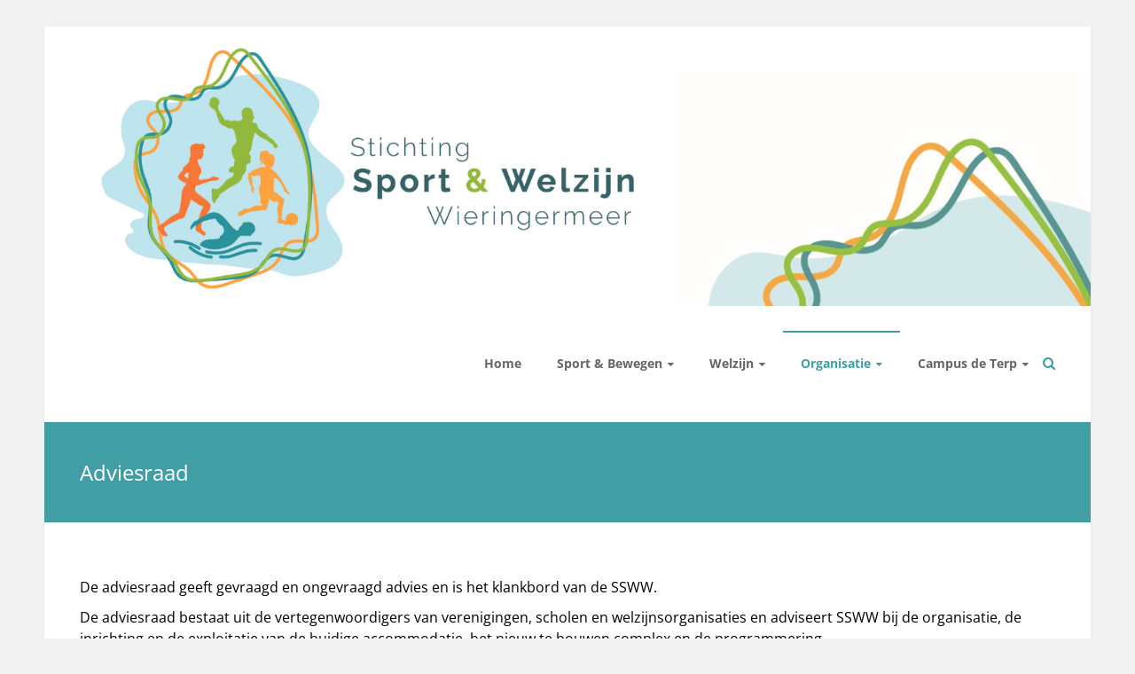

--- FILE ---
content_type: text/css
request_url: https://sportwelzijnwieringermeer.nl/wp-content/themes/ample/style.css?ver=6.9
body_size: 9484
content:
/*
Theme Name: Ample
Theme URI: https://themegrill.com/themes/ample/
Author: ThemeGrill
Author URI: https://themegrill.com
Description: Ample is a multipurpose responsive WordPress theme made to help you create a beautiful professional looking site in no time. It has numerous built-in options to give your site the look that you want. Get free support at https://themegrill.com/contact/ and check the demo at https://themegrilldemos.com/ample/
Version: 1.3.8
Tested up to: 6.8
Requires PHP: 5.6
License: GNU General Public License, version 3 (GPLv3)
License URI: http://www.gnu.org/licenses/gpl-3.0.txt
Tags: one-column, two-columns, right-sidebar, left-sidebar, custom-header, custom-background, custom-menu, custom-colors, threaded-comments, translation-ready, featured-images, theme-options, blog, e-commerce
Text Domain: ample
*/

/*--------------------------------------------------------------
>>> TABLE OF CONTENTS:
----------------------------------------------------------------
1.0 Reset
2.0 Typography
		2.1 Headings
		2.2 Others
3.0 Elements
		3.1 Superscript and Subscript
		3.2 Table
		3.3 Lists
		3.4 Blockquote
		3.5 Others
4.0 Forms
5.0 Navigation
		5.1 Links
		5.2 Primary Menu
		5.3 Primary Menu Dropdown
		5.4 Responsive Menu
6.0 Images
7.0 Alignments
8.0 Clearings
9.0 Media
		9.1 Captions
		9.2 WordPress Gallery Support
10.0 Extras
		10.1 Featured Slider
		10.2 Search Design
		10.3 Page Header Title
11.0 Widgets
		11.1 Widgets General CSS
		11.2 Services Widget
		11.3 Call to Action Widget
		11.4 Featured Posts Widget
		11.5 Portfolio Widget
12.0 Plugins Support
		12.1 Breadcrumb NavXT
		12.2 WP-PageNavi
13.0 Content
		13.1 Body
		13.2 Header
		13.3 Primary, Secondary & Tertiary Content Area
		13.4 Content Columns
		13.5 Posts and Pages
		13.6 Pagination
		13.7 Comments
		13.8 Footer
				13.8.a Footer General CSS
				13.8.b Footer Widget Area
				13.8.c Footer Copyright Info
				13.8.d Footer menu
				13.8.e Scroll to Top
14.0 Responsive Structure
--------------------------------------------------------------*/

/*--------------------------------------------------------------
1.0 Reset
--------------------------------------------------------------*/
html, body, div, span, applet, object, iframe,
h1, h2, h3, h4, h5, h6, p, blockquote, pre,
a, abbr, acronym, address, big, cite, code,
del, dfn, em, font, ins, kbd, q, s, samp,
small, strike, strong, sub, sup, tt, var,
dl, dt, dd, ol, ul, li,
fieldset, form, label, legend,
table, caption, tbody, tfoot, thead, tr, th, td {
	border: 0;
	font: inherit;
	font-size: 100%;
	font-style: inherit;
	font-weight: inherit;
	margin: 0;
	outline: 0;
	padding: 0;
	vertical-align: baseline;
}

html {
	overflow-y: scroll; /* Keeps page centred in all browsers regardless of content height */
	-webkit-text-size-adjust: 100%; /* Prevents iOS text size adjust after orientation change, without disabling user zoom */
	-ms-text-size-adjust: 100%; /* www.456bereastreet.com/archive/201012/controlling_text_size_in_safari_for_ios_without_disabling_user_zoom/ */
}

* {
	box-sizing: border-box;
}

article,
aside,
details,
figcaption,
figure,
footer,
header,
main,
nav,
section {
	display: block;
}

blockquote:before, blockquote:after,
q:before, q:after {
	content: "";
}

blockquote, q {
	quotes: "" "";
}

a:focus {
	outline: thin dotted;
}

a:hover,
a:active { /* Improves readability when focused and also mouse hovered in all browsers people.opera.com/patrickl/experiments/keyboard/test */
	outline: 0;
}

embed, iframe, object {
	max-width: 100%;
}

button::-moz-focus-inner {
	border: 0;
	padding: 0;
	margin: 0;
}

/*--------------------------------------------------------------
2.0 Typography
--------------------------------------------------------------*/

/*
====> 2.1 Headings
--------------------------------------------------------------*/
h1, h2, h3, h4, h5, h6 {
	color: #666666;
	line-height: 1.4;
	padding-bottom: 15px;
	font-weight: normal;
}

h1 {
	font-size: 30px;
}

h2 {
	font-size: 28px;
}

h3 {
	font-size: 26px;
}

h4 {
	font-size: 24px;
}

h5 {
	font-size: 22px;
}

h6 {
	font-size: 19px;
}

/*
====> 2.2 Others
--------------------------------------------------------------*/
body,
button,
input,
select,
textarea {
	color: #888888;
	font-size: 15px;
	line-height: 1.5;
	font-family: 'Roboto', sans-serif;
	font-weight: 300;
}

p {
	color: #888888;
	font-size: 15px;
	line-height: 1.5;
	margin-bottom: 15px;
	font-weight: 300;
}

/*--------------------------------------------------------------
3.0 Elements
--------------------------------------------------------------*/

/*
====> 3.1 Superscript and Subscript
--------------------------------------------------------------*/
sup, sub {
	font-size: 10px;
	height: 0;
	line-height: 1;
	position: relative;
	vertical-align: baseline;
}

sup {
	bottom: 1ex;
}

sub {
	top: .5ex;
}

/*
====> 3.2 Table
--------------------------------------------------------------*/
table { /* tables still need 'cellspacing="0"' in the markup */
	border-collapse: collapse;
	border-spacing: 0;
	margin: 0 0 1.5em;
	width: 100%;
}

th {
	font-weight: bold;
}

th, td,
.wp-block-table th,
.wp-block-table td {
	border: 1px solid #f2f2f2;
	padding: 6px 10px;
}

caption, th, td {
	text-align: left;
}

/*
====> 3.3 Lists
--------------------------------------------------------------*/
ul, ol {
	list-style: none;
}

ol {
	list-style: decimal;
}

li > ul,
li > ol {
	margin: 0 0 0 20px;
}

/*
====> 3.4 Blockquote
--------------------------------------------------------------*/
blockquote,
.wp-block-quote,
.wp-block-quote.is-style-large {
	font-style: italic;
	font-weight: normal;
	padding: 20px;
	border: 1px solid #f2f2f2;
	border-left: 3px solid #80abc8;
	margin-bottom: 20px;
}

blockquote.wp-block-quote.has-text-align-right {
	border-right: 3px solid #80abc8;
}

blockquote em, blockquote i, blockquote cite,
.wp-block-quote em,
.wp-block-quote i,
.wp-block-quote cite,
.wp-block-quote.is-style-large em,
.wp-block-quote.is-style-large i,
.wp-block-quote.is-style-large cite,
.wp-block-quote.has-text-align-right em,
.wp-block-quote.has-text-align-right i,
.wp-block-quote.has-text-align-right cite {
	font-style: normal;
}

blockquote cite,
.wp-block-quote cite,
.wp-block-quote.is-style-large cite,
.wp-block-quote.has-text-align-right cite {
	color: #666666;
	font: 12px "Helvetica Neue", Helvetica, Arial, sans-serif;
	font-weight: 300;
	letter-spacing: 0.05em;
	text-transform: uppercase;
}

/*
====> 3.5 Others
--------------------------------------------------------------*/
body {
	background: #f2f2f2; /* Fallback for when there is no custom background color defined. */
}

strong {
	font-weight: bold;
}

cite, em, i {
	font-style: italic;
}

pre {
	background-color: #f2f2f2;
	margin-bottom: 20px;
	overflow: auto;
	padding: 20px;
	border: 1px solid #eaeaea;
}

pre, code, kbd, var, samp, tt {
	font-family: "Courier 10 Pitch", Courier, monospace;
	font-size: 14px;
	line-height: 19px;
	white-space: pre-wrap;
}

abbr, acronym, dfn {
	border-bottom: 1px dotted #f2f2f2;
	cursor: help;
}

address {
	display: block;
	font-style: italic;
	margin: 0 0 15px;
}

ins {
	background-color: #f2f2f2;
}

hr,
.wp-block-separator {
	background: #f2f2f2;
	border: 0;
	height: 1px;
	margin: 30px 0;
}

dl {
	margin-bottom: 24px;
	font-size: 16px;
}

dt {
	font-weight: bold;
	margin-bottom: 5px;
}

dd {
	margin-bottom: 24px;
}

.screen-reader-text {
	border: 0;
	clip: rect(1px, 1px, 1px, 1px);
	clip-path: inset(50%);
	height: 1px;
	margin: -1px;
	overflow: hidden;
	padding: 0;
	position: absolute !important;
	width: 1px;
	word-wrap: normal !important; /* Many screen reader and browser combinations announce broken words as they would appear visually. */
}

.screen-reader-text:focus {
	background-color: #f1f1f1;
	border-radius: 3px;
	box-shadow: 0 0 2px 2px rgba(0, 0, 0, 0.6);
	clip: auto !important;
	clip-path: none;
	color: #21759b;
	display: block;
	font-size: 0.875rem;
	font-size: 14px;
	font-weight: bold;
	height: auto;
	left: 5px;
	line-height: normal;
	padding: 15px 23px 14px;
	text-decoration: none;
	top: 5px;
	width: auto;
	z-index: 100000; /* Above WP toolbar. */
}

/*--------------------------------------------------------------
4.0 Forms
--------------------------------------------------------------*/
input, textarea {
	-webkit-border-radius: 0px;
}

input[type="text"],
input[type="url"],
input[type="email"],
input[type="search"],
input[type="password"],
textarea {
	-moz-appearance: none !important;
	-webkit-appearance: none !important;
	appearance: none !important;
	padding: 1%;
	border: 1px solid #f2f2f2;
	line-height: 20px;
	width: 98%;
	margin: 0 0 30px;
	background-color: #f8f8f8;
	-webkit-border-radius: 3px;
	-moz-border-radius: 3px;
	border-radius: 3px;
}

input[type="text"]:focus,
input[type="email"]:focus,
input[type="url"]:focus,
input[type="search"]:focus,
input[type="password"]:focus,
textarea:focus {
	border: 1px solid #eaeaea;
}

input.s {
	width: 60%;
	padding: 4px 54px 4px 10px;
	height: 36px;
	color: #666666;
	background-color: #ffffff;
	margin: 0;
	border: 1px solid #f2f2f2;
}

input.s:focus {
	padding-left: 10px;
	border-color: #eaeaea;
	text-indent: 0;
}

.ample-button,
input[type="reset"],
input[type="button"],
input[type="submit"],
button {
	-moz-appearance: none !important;
	-webkit-appearance: none !important;
	appearance: none !important;
	color: #FFFFFF;
	display: inline-block;
	margin-bottom: 30px;
	padding: 5px 25px;
	cursor: pointer;
	background-color: #80abc8;
	border: 0px;
	-webkit-border-radius: 3px;
	-moz-border-radius: 3px;
	border-radius: 3px;
	font-size: 16px;
}

.ample-button:hover,
input[type="reset"]:hover,
input[type="button"]:hover,
input[type="submit"]:hover,
button:hover {
	-webkit-box-shadow: 0 0 2px rgba(0, 0, 0, 0.6);
	-moz-box-shadow: 0 0 2px rgba(0, 0, 0, 0.6);
	box-shadow: 0 0 2px rgba(0, 0, 0, 0.6);
}

/*--------------------------------------------------------------
5.0 Navigation
--------------------------------------------------------------*/

/*
====> 5.1 Links
--------------------------------------------------------------*/
a {
	color: #80abc8;
	text-decoration: none;
	-webkit-transition: 0.25s ease-in-out;
	-moz-transition: 0.25s ease-in-out;
	transition: 0.25s ease-in-out;
	-ms-transition: 0.25s ease-in-out;
	-o-transition: 0.25s ease-in-out;
}

a:focus, a:active, a:hover {
	text-decoration: none;
}

/*
====> 5.2 Primary Menu
--------------------------------------------------------------*/
.main-navigation li > ul,
.main-navigation li > ol {
	margin: 0;
	list-style: none;
}

.main-navigation {
	float: right;
	padding-right: 10px;
}

.main-navigation li {
	float: left;
	position: relative;
	padding: 0 20px;
}

.sub-toggle {
	display: none;
}

.main-navigation ul > li {
}

.main-navigation ul#menu-primary > li:last-child {
	margin-right: 15px;
}

.main-navigation li > a {
	line-height: 70px;
	height: 70px;
}

.main-navigation ul.menu li a {
	font-size: 14px;
}

.main-navigation li.default-menu,
li.default-menu {
	display: none;
}

.main-navigation a {
	color: #666666;
	display: block;
	float: left;
	font-weight: 300;
}

.main-navigation ul.menu > li.current-menu-item,
.main-navigation ul.menu > li.current-menu-ancestor,
.main-navigation .menu > ul > li.current_page_item,
.main-navigation .menu > ul > li.current_page_ancestor,
.main-navigation ul.menu > li:hover,
.main-navigation ul.menu > li.focus,
.main-navigation .menu > ul > li:hover,
.main-navigation .menu > ul > li.focus {
	border-top: 2px solid #80abc8;
	margin-top: -2px;
}

.main-navigation a:hover,
.main-navigation ul li.current-menu-item a,
.main-navigation ul li.current-menu-item a:after,
.main-navigation ul li.current-menu-ancestor a,
.main-navigation ul li.current-menu-ancestor a:after,
.main-navigation ul li.current_page_item a:after,
.main-navigation ul li.current_page_item a,
.main-navigation ul li.current_page_ancestor a,
.main-navigation ul li.current_page_ancestor a:after,
.main-navigation ul li:hover > a,
.main-navigation ul li.focus > a,
.main-navigation li.menu-item-has-children:hover > a:after,
.main-navigation li.page_item_has_children:hover > a:after,
.main-navigation ul li.focus.menu-item-has-children > a:after,
.main-navigation ul li.focus.page_item_has_children > a:after,
.main-navigation ul.menu li.current-menu-ancestor ul li.current-menu-item > a {
	color: #80abc8;
}

.main-navigation li.menu-item-has-children > a:after,
.main-navigation li li.menu-item-has-children > a:after,
.main-navigation li.page_item_has_children > a:after,
.main-navigation li li.page_item_has_children > a:after {
	font-family: FontAwesome;
	font-style: normal;
	font-weight: normal;
	text-decoration: inherit;
	color: #fff;
	font-size: 12px;
	padding-left: 6px;
	color: #666666;
}

.main-navigation li.menu-item-has-children > a:after,
.main-navigation li.page_item_has_children > a:after {
	content: "\f0d7";
}

.main-navigation li li.menu-item-has-children > a:after,
.main-navigation li li.page_item_has_children > a:after {
	content: "\f0da";
	position: absolute;
	right: 8px;
}

/*
====> 5.3 Primary Menu Dropdown
--------------------------------------------------------------*/
.main-navigation ul li ul {
	background-color: #ffffff;
	position: absolute;
	top: 70px;
	width: 160px;
}

.main-navigation ul li ul {
	left: -99999px;
	z-index: 9999;
}

.main-navigation ul li:hover > ul,
.main-navigation ul li.focus > ul {
	left: -1px;
}

.main-navigation ul li .sub-menu a {
	text-transform: none;
}

.main-navigation ul ul > li:last-child {
	border-bottom: 1px solid #eaeaea;
}

.main-navigation ul li ul li {
	float: none;
	padding: 0;
	border-left: 1px solid #eaeaea;
	border-right: 1px solid #eaeaea;
	border-top: 1px solid #eaeaea;
}

.main-navigation ul li ul li a,
.main-navigation ul li.current-menu-item ul li a,
.main-navigation ul li ul li.current-menu-item a,
.main-navigation ul li.current_page_ancestor ul li a,
.main-navigation ul li.current-menu-ancestor ul li a,
.main-navigation ul li.current_page_item ul li a {
	float: none;
	line-height: 21px;
	font-size: 13px;
	height: 100%;
	padding: 10px 20px;
	color: #666666;
}

.main-navigation ul li ul li a:hover,
.main-navigation ul li ul li:hover > a,
.main-navigation ul li.current-menu-item ul li a:hover {
	color: #80abc8;
}

.main-navigation ul li ul li ul {
	top: -1px;
}

.main-navigation ul li ul li:hover > ul,
.main-navigation ul li ul li.focus > ul {
	left: 100%;
}

.main-navigation select {
	display: none;
}

/*
====> 5.4 Responsive Menu
--------------------------------------------------------------*/
.menu-toggle {
	display: none;
	cursor: pointer;
}

/*--------------------------------------------------------------
6.0 Images
--------------------------------------------------------------*/
figure {
	margin: 0;
	text-align: center;
}

img {
	max-width: 100%;
	height: auto;
	vertical-align: top;
	margin-bottom: 18px;
}

.entry-content img, .comment-content img, .widget img {
	max-width: 100%; /* Fluid images for posts, comments, and widgets */
}

img[class*="align"],
img[class*="wp-image-"],
img[class*="attachment-"] {
}

img.size-full, img.size-large {
	max-width: 100%;
	height: auto;
}

.entry-content img.wp-smiley {
	border: none;
	margin-bottom: 0;
	margin-top: 0;
	padding: 0;
}

img.alignleft, img.alignright, img.aligncenter {
	margin-bottom: 1.625em;
}

p img {
}

a img {
	border: 0;
}

a img:hover {
	opacity: 0.8;
	filter: alpha(opacity=80); /* For IE8 and earlier */
	box-shadow: #000 0 0 0;
}

img#wpstats {
	display: none;
}

/*--------------------------------------------------------------
7.0 Alignments
--------------------------------------------------------------*/
.alignleft {
	display: inline;
	float: left;
	margin-right: 30px;
}

.alignright {
	display: inline;
	float: right;
	margin-left: 30px;
}

.aligncenter {
	clear: both;
	display: block;
	margin-left: auto;
	margin-right: auto;
	text-align: center;
}

/*--------------------------------------------------------------
8.0 Clearings
--------------------------------------------------------------*/
.clearfix:after {
	visibility: hidden;
	display: block;
	font-size: 0;
	content: " ";
	clear: both;
	height: 0;
}

.clearfix {
	display: inline-block;
}

* html .clearfix {
	height: 1%;
}

.clearfix {
	display: block;
}

.tg-after-three-blocks-clearfix {
	clear: both;
}

.tg-featured-posts-clearfix {
	clear: both;
}

/*--------------------------------------------------------------
9.0 Media
--------------------------------------------------------------*/

/*
====> 9.1 Captions
--------------------------------------------------------------*/
.wp-caption {
	border: 1px solid #ccc;
	margin-bottom: 1.5rem;
	max-width: 100%;
}

.wp-caption img[class*="wp-image-"] {
	display: block;
	margin: 1.2% auto 0;
	max-width: 98%;
}

.wp-caption-text {
	text-align: center;
}

.wp-caption .wp-caption-text {
	margin: 0.8075rem 0;
}

.gallery-caption {
}

/*
====> 9.2 WordPress Gallery Support
--------------------------------------------------------------*/
.gallery {
	margin: 0 auto 15px;
}

.gallery-item {
	display: inline-block;
	padding: 15px 2%;
	text-align: center;
	vertical-align: top;
	width: 100%;
	-webkit-box-sizing: border-box;
	-moz-box-sizing: border-box;
	box-sizing: border-box;
}

.gallery-columns-3 .gallery-item,
.gallery-columns-4 .gallery-item,
.gallery-columns-5 .gallery-item {
	padding: 15px 1%;
}

.gallery-columns-6 .gallery-item,
.gallery-columns-7 .gallery-item,
.gallery-columns-8 .gallery-item,
.gallery-columns-9 .gallery-item {
	padding: 10px 0.5%;
}

.gallery-columns-2 .gallery-item {
	width: 50%;
}

.gallery-columns-3 .gallery-item {
	width: 33.33%;
}

.gallery-columns-4 .gallery-item {
	width: 25%;
}

.gallery-columns-5 .gallery-item {
	width: 20%;
}

.gallery-columns-6 .gallery-item {
	width: 16.66%;
}

.gallery-columns-7 .gallery-item {
	width: 14.28%;
}

.gallery-columns-8 .gallery-item {
	width: 12.5%;
}

.gallery-columns-9 .gallery-item {
	width: 11.11%;
}

.gallery-icon img {
	margin: 0 auto;
}

.gallery .gallery-caption {
	font-size: 12px;
	line-height: 1.2;
	padding-top: 5px;
}

ul.blocks-gallery-grid,
ul.wp-block-gallery {
	padding: 0;
}

ul.blocks-gallery-grid img,
ul.wp-block-gallery img {
	margin-bottom: 0;
}

/*--------------------------------------------------------------
10.0 Extras
--------------------------------------------------------------*/

/*
====> 10.1 Featured Slider
--------------------------------------------------------------*/
.big-slider-wrapper {
	max-width: 1600px;
	margin: 0 auto;
	position: relative;
}

.bx-wrapper .big-slider img {
	margin: 0 auto;
}

.big-slider img {
	margin-bottom: 0;
}

.big-slider .displayblock {
	display: block;
}

.big-slider .displaynone {
	display: none;
}

.big-slider .slider-entry-container {
	position: absolute;
	width: 700px;
	text-align: center;
	z-index: 999;
	margin: auto;
	left: 0;
	right: 0;
	top: 50%;
	-ms-transform: translateY(-50%); /* IE 9 */
	-webkit-transform: translateY(-50%);
	transform: translateY(-50%);
}

.big-slider .entry-title {
	font-size: 40px;
	text-transform: uppercase;
	color: #ffffff;
	padding-bottom: 35px;
	line-height: 1.1;
}

.big-slider .entry-title a {
	color: #ffffff;
}

.big-slider .entry-title a:hover {
	color: #80abc8;
}

.big-slider-wrapper .bx-wrapper .bx-viewport {
	border: 0;
	box-shadow: none;
}

.big-slider-wrapper .bx-wrapper .bx-viewport {
	left: 0;
}

.slider-button {
	display: inline-block;
	color: #ffffff;
	font-size: 16px;
	padding: 18px 20px;
	text-transform: uppercase;
	letter-spacing: 2px;
	border: 1px solid #ffffff;
}

.slider-button:hover {
	background: rgba(255, 255, 255, 0.26);
}

.slide-prev,
.slide-next {
	opacity: 0.5;
	filter: alpha(opacity=50);
	background-color: #80abc8;
	position: absolute;
	top: 50%;
	-ms-transform: translateY(-50%); /* IE 9 */
	-webkit-transform: translateY(-50%);
	transform: translateY(-50%);
	z-index: 9;
	border-radius: 3px;
}

.slide-prev {
	margin-left: 20px;
}

.slide-next {
	right: 0;
	margin-right: 20px;
}

.slide-prev:hover,
.slide-next:hover {
	opacity: 1;
	filter: alpha(opacity=100);
}

.slide-prev a:before,
.slide-next a:before {
	font-family: FontAwesome;
	font-style: normal;
	font-weight: normal;
	text-decoration: inherit;
	color: #fff;
	font-size: 30px;
	padding: 0;
	display: block;
}

.slide-prev a:before {
	content: "\f104";
}

.slide-next a:before {
	content: "\f105";
}

.slide-prev a, .slide-next a {
	padding: 10px 24px;
	display: block;
}

/*
====> 10.2 Search Design
--------------------------------------------------------------*/
#masthead .search-wrap input.s {
	width: 180px;
}

.fa.search-top {
	color: #80abc8;
	position: absolute;
	right: 0;
	line-height: 70px;
	cursor: pointer;
	padding-left: 10px;
	top: 0;
}

.search-wrap {
	position: relative;
}

.search-wrap button {
	border-radius: 0;
	color: #fff;
	line-height: 45px;
	margin-left: -2px;
	margin-bottom: 0;
	padding: 0 15px;
	position: absolute;
	top: 0;
	right: 0;
}

.search-icon:before {
	content: "\f002";
	font-family: FontAwesome;
	font-style: normal;
	font-weight: normal;
	text-decoration: inherit;
	color: #ffffff;
	font-size: 18px;
}

.search-form-top {
	border: 1px solid #eaeaea;
	display: none;
	padding: 10px;
	position: absolute;
	right: 0;
	top: 70px;
	z-index: 9999;
	background-color: #ffffff;
}

.search-form-top.show {
	display: block;
}

.not-found .search-wrap button {
	right: 175px;
}

/*
====> 10.3 Page Header Title
--------------------------------------------------------------*/
.header-post-title-container {
	padding: 40px 0;
	background-color: #80abc8;
	border-bottom: 1px solid #f2f2f2;
}

.header-post-title-container .post-title-wrapper {
	float: left;
	max-width: 100%;
	padding-right: 30px;
}

.header-post-title-class {
	font-size: 24px;
	padding-bottom: 0;
	color: #ffffff;
}

/*--------------------------------------------------------------
11.0 Widgets
--------------------------------------------------------------*/

/*
====> 11.1 Widgets General CSS
--------------------------------------------------------------*/
.business-template .main-wrapper .widget {
	background-color: #ffffff;
}

.business-template .widget.widget_call_to_action_block,
.business-template .widget.widget_portfolio_block {
	background-color: transparent;
}

.business-template .widget.widget_call_to_action_block > .inner-wrap,
.business-template .widget.widget_portfolio_block > .inner-wrap {
	max-width: 100%;
}

#secondary .widget,
#tertiary .widget {
	padding-bottom: 40px;
}

#secondary .widget-title,
#tertiary .widget-title {
	font-size: 24px;
}

#secondary .widget li a,
#tertiary .widget li a {
	padding-bottom: 10px;
	display: inline-block;
	color: #80abc8;
}

#secondary .widget li a:hover,
#tertiary .widget li a:hover {
	text-decoration: underline;
}

.widget select {
	max-width: 100%;
}

#secondary .search-wrap button,
#tertiary .search-wrap button {
	right: 26px;
}

.both-sidebar #secondary .search-wrap button,
.both-sidebar #tertiary .search-wrap button {
	right: 0;
}

/*
====> 11.2 Services Widget
--------------------------------------------------------------*/
.widget.widget_service_block {
	padding: 60px 0;
}

.widget_service_block .services-main-description img {
	padding-bottom: 40px;
}

.widget_service_block h3.widget-title {
	text-align: center;
	text-transform: uppercase;
	padding-bottom: 0;
}

.widget_service_block h5 a {
	color: #666666;
}

.widget_service_block h5 a:hover {
	color: #80abc8;
}

.widget_service_block h3.widget-title:after {
	background: none repeat scroll 0 0 #ccc;
	content: "";
	display: block;
	height: 2px;
	margin: 20px auto;
	width: 100px;
}

.widget_service_block .services-main-description p {
	padding-bottom: 50px;
	margin-bottom: 0;
}

.services-header {
	text-align: center;
}

.services-header h2 {
	text-transform: uppercase;
	border-bottom: 4px solid #80abc8;
	display: inline;
	padding-bottom: 10px;
}

.single-service {
	text-align: center;
}

.single-service:hover .icons {
	background-color: #80abc8;
}

.single-service:hover .icons i {
	color: #ffffff;
}

.single-service h5 {
	padding: 20px 0;
	font-size: 20px;
}

.single-service span.icons {
	width: 100px;
	height: 100px;
	border-radius: 50%;
	border: 2px solid #f8f8f8;
	display: block;
	position: relative;
	margin: 0 auto;
}

.single-service span i {
	font-size: 36px;
	line-height: 102px;
	margin: 0;
	color: #80abc8;
}

/*
====> 11.3 Call to Action Widget
--------------------------------------------------------------*/
.business-template .widget.widget_call_to_action_block {
}

.business-template .widget.widget_call_to_action_block .call-to-action-content-wrapper {
	padding: 100px 0;
}

.call-to-action-content-wrapper h3 {
	padding-bottom: 0;
	font-size: 26px;
	color: #ffffff;
	line-height: 2;
	text-align: center;
	z-index: 1;
}

.call-to-action-button {
	border: 2px solid #ffffff;
	color: #ffffff;
	font-size: 18px;
	line-height: 2;
	text-align: center;
	padding: 10px 30px;
	margin-left: 60px;
	display: inline-block;
	border-radius: 3px;
}

.call-to-action-button:hover {
	background: rgba(255, 255, 255, 0.26);
	color: #ffffff;
}

/*
====> 11.4 Featured Posts Widget
--------------------------------------------------------------*/
.featured-posts-header .widget-title {
	text-align: center;
	line-height: 28px;
	padding-bottom: 0;
}

.featured-posts-main-description {
	text-align: center;
}

.featured-posts-main-description p {
	padding-bottom: 50px;
	margin-bottom: 0;
}

.widget_featured_posts_block .widget-title {
	text-transform: uppercase;
}

.widget_featured_posts_block .widget-title:after {
	background: none repeat scroll 0 0 #ccc;
	content: "";
	display: block;
	height: 2px;
	margin: 20px auto;
	width: 100px;
}

.widget_featured_posts_block {
	padding-top: 60px;
}

.featured-posts-content {
	padding-bottom: 40px;
}

.single-post-image-wrap {
	float: left;
	margin-right: 20px;
	margin-bottom: 10px;
}

.single-post-image-wrap img {
	padding-top: 8px;
	margin-bottom: 0;
}

.single-post-content .read-btn a {
	margin-top: 0;
}

.widget_featured_posts_block .single-post .entry-title {
	margin: 0 0 6px 0;
	font-size: 25px;
	padding-bottom: 0;
}

.widget_featured_posts_block .single-post {
	margin-bottom: 10px;
}

.single-post-content p {
}

.single-post-content a {
	color: #80abc8;
}

.single-post-content .entry-title a {
	color: #666666;
}

.single-post-content .entry-title a:hover {
	color: #80abc8;
}

/* author-bio */

.author-description-wrapper {
	margin-left: 120px;
}

/*
====> 11.5 Portfolio Widget
--------------------------------------------------------------*/
.widget_portfolio_block {
}

.widget_portfolio_block .tg-column-odd,
.widget_portfolio_block .tg-column-even {
	margin-bottom: 25px;
	text-align: center;
}

.widget_portfolio_block .tg-one-fourth {
	box-shadow: 0 1px 2px 0 rgba(0, 0, 0, 0.1);
}

.portfolio-container {
	background-color: transparent;
	padding: 80px 0;
}

.portfolio-container img {
	margin-bottom: 0;
}

.widget_portfolio_block h3.widget-title {
	color: #fff;
	text-align: center;
	text-transform: uppercase;
	padding-bottom: 0;
}

.widget_portfolio_block h3.widget-title:after {
	background: none repeat scroll 0 0 #ccc;
	content: "";
	display: block;
	height: 2px;
	margin: 20px auto;
	width: 100px;
}

.portfolio-main-description {
	text-align: center;
	padding-bottom: 50px;
}

.portfolio-main-description p {
	color: #ffffff;
}

.moving-box {
	position: absolute;
	bottom: -80px;
	left: 0;
	right: 0;
	-webkit-transition: 0.25s ease-in-out;
	-moz-transition: 0.25s ease-in-out;
	transition: 0.25s ease-in-out;
	-ms-transition: 0.25s ease-in-out;
	-o-transition: 0.25s ease-in-out;
}

.moving-box a {
	color: #fff !important;
	display: block;
	background-color: #80abc8;
	padding: 15px 5px;
	text-align: center;
}

.view-detail a {
	height: 58px;
	width: 58px;
	display: block;
	position: absolute;
	top: -70px;
	z-index: 1;
	left: 0;
	right: 0;
	margin: auto;
	text-align: center;
}

.portfolio-container .tg-one-fourth:hover .view-detail a {
	top: 70px;
}

.fa.fa-link {
	font-size: 40px;
	line-height: 58px;
}

.portfolio-view-more {
	text-align: center;
}

.portfolio-button {
	display: inline-block;
	color: #ffffff;
	font-size: 16px;
	padding: 18px 20px;
	text-transform: uppercase;
	letter-spacing: 2px;
	border: 1px solid #ffffff;
	margin-top: 40px;
}

.portfolio-button:hover {
	background: rgba(255, 255, 255, 0.26);
}

.portfolio-container .tg-one-fourth {
	position: relative;
	float: left;
}

.portfolio-container .tg-one-fourth:hover .moving-box {
	bottom: 0;
}

.portfolio-container .tg-one-fourth .single-portfolio-thumbnail {
	position: relative;
	padding: 0;
	overflow: hidden;
}

/*--------------------------------------------------------------
12.0 Plugins Support
--------------------------------------------------------------*/

/*
====> 12.1 Breadcrumb NavXT
--------------------------------------------------------------*/
.breadcrumb {
	float: right;
	text-align: right;
	margin-top: 8px;
	margin-bottom: 2px;
	font-size: 14px;
}

.breadcrumb {
	color: #ffffff;
	font-weight: 300;
}

.breadcrumb a {
	color: #ffffff;
	font-weight: normal;
}

.breadcrumb a:hover {
	text-decoration: underline;
}

/*
====> 12.2 WP-PageNavi
--------------------------------------------------------------*/
.wp-pagenavi {
	padding-bottom: 40px;
}

/*--------------------------------------------------------------
13.0 Content
--------------------------------------------------------------*/

/*
====> 13.1 Body
--------------------------------------------------------------*/
body {
	padding-top: 30px;
	padding-bottom: 30px;
}

body.wide {
	padding-top: 0;
	padding-bottom: 0;
}

#page {
	background-color: #ffffff;
	margin: 0 auto;
	max-width: 1180px;
	box-shadow: 0 1px 2px 0 rgba(0, 0, 0, 0.1);
}

.wide #page {
	max-width: 100%;
}

.inner-wrap {
	max-width: 1100px;
	margin: 0 auto;
}

/*
====> 13.2 Header
--------------------------------------------------------------*/
.business-template #masthead {
	background-color: #ffffff;
}

.main-head-wrap {
	padding: 30px 0;
}

.header {
	border-bottom: 1px solid #f2f2f2;
}

#header-left-section {
	float: left;
	margin-right: 25px;
}

#header-logo-image {
	float: left;
	padding: 5px 20px 5px 0;
	max-width: 100%;
}

#header-logo-image img {
	margin-bottom: 0px;
	max-height: 60px;
	height: auto;
	width: auto;
}

#header-text {
	float: left;
	padding-right: 20px;
}

#site-title {
	padding-bottom: 0;
}

#site-title a {
	color: #666666;
	font-size: 34px;
}

#site-title a:hover {
	color: #80abc8;
}

#site-description {
	line-height: 1.5;
	font-size: 13px;
	padding-bottom: 0;
	color: #888888;
	font-weight: 300;
	margin-bottom: 0;
}

#header-right-section {
	float: right;
	position: relative;
}

img.header-image {
	display: block;
	margin: 0 auto;
}

/*
====> 13.3 Primary, Secondary & Tertiary Content Area
--------------------------------------------------------------*/

/* Right Sidebar */
#primary {
	float: left;
	width: 64.54545454%;
}

#secondary {
	float: right;
	width: 31.81818181%;
}

/* Left Sidebar */
.left-sidebar #primary {
	float: right;
	width: 64.54545454%;
}

.left-sidebar #tertiary {
	float: left;
	width: 31.81818181%;
}

/* Both Sidebar */
.both-sidebar #primary {
	width: 72.72727272%;
}

.both-sidebar #secondary {
	width: 23.63636363%;
}

.both-sidebar #primary #content {
	float: right;
	width: 62.5%;
}

.both-sidebar #primary #tertiary {
	float: left;
	width: 32.5%;
}

/* No Sidebar */
.no-sidebar-full-width #primary {
	width: 100%;
}

.no-sidebar #primary {
	float: none;
	margin: 0 auto;
}

.no-sidebar-full-width,
.no-sidebar,
.no-sidebar-full-width #page,
.no-sidebar #page {
	overflow: hidden;
}

.no-sidebar-full-width #primary .entry-content > .alignfull,
.no-sidebar #primary .entry-content > .alignfull {
	margin-left: calc(50% - 50vw);
	margin-right: calc(50% - 50vw);
	max-width: unset;
}

.no-sidebar-full-width #primary .entry-content > .alignfull.wp-block-cover, .no-sidebar-full-width #primary .entry-content > .alignfull.wp-block-cover-image,
.no-sidebar #primary .entry-content > .alignfull.wp-block-cover,
.no-sidebar #primary .entry-content > .alignfull.wp-block-cover-image {
	width: unset;
}

.no-sidebar-full-width #primary .entry-content > .alignwide,
.no-sidebar #primary .entry-content > .alignwide {
	margin-left: -100px;
	margin-right: -100px;
	max-width: unset;
}

.no-sidebar-full-width.boxed #primary .entry-content > .alignwide,
.no-sidebar.boxed #primary .entry-content > .alignwide {
	margin-left: 0;
	margin-right: 0;
	max-width: unset;
}

.no-sidebar-full-width #primary .entry-content > .alignwide,
.no-sidebar #primary .entry-content > .alignwide {
	width: unset;
}

.no-sidebar-full-width.boxed #main,
.no-sidebar.boxed #main {
	overflow: hidden;
}

.no-sidebar-full-width.boxed #primary .entry-content > .alignfull,
.no-sidebar.boxed #primary .entry-content > .alignfull {
	margin-left: -40px;
	margin-right: -40px;
}

.no-sidebar-full-width.boxed #primary .entry-content > .alignfull.wp-block-cover, .no-sidebar-full-width.boxed #primary .entry-content > .alignfull.wp-block-cover-image,
.no-sidebar.boxed #primary .entry-content > .alignfull.wp-block-cover,
.no-sidebar.boxed #primary .entry-content > .alignfull.wp-block-cover-image {
	width: unset;
}

/*
====> 13.4 Content Columns
--------------------------------------------------------------*/

/* Two Column */
.tg-one-half {
	float: left;
	width: 48.18181818%;
	margin: 0 3.63636363% 0 0;
	padding: 0px 0px 30px;
}

.tg-one-half-last {
	float: right;
	margin: 0px;
}

/* Three Column */
.tg-one-third {
	float: left;
	margin: 0 3.63636363% 0 0;
	width: 30.90909090%;
}

.tg-one-third-last {
	float: right;
	margin-right: 0;
}

/* Four Column */
.tg-one-fourth {
	float: left;
	width: 22.95454545%;
	margin: 0 2.72727272% 0 0;
}

.tg-one-fourth-last {
	margin: 0px;
}

/*
====> 13.5 Posts and pages
--------------------------------------------------------------*/
.sticky {
}

.extra-hatom-entry-title {
	display: none;
}

.single-page {
	margin-top: 50px;
}

.single-header {
	padding: 2% 0;
	background-color: #444;
}

.single-header h2 {
	font-size: 2.5em;
	color: #80abc8;
	font-weight: 200;
	margin-bottom: 16px;
}

#content, #content {
}

.sidebar {
}

.single-page p a {
	color: #80abc8;
}

.single-page p a:hover {
	color: #555;
}

.single-page p {
	margin-bottom: 10px;
}

.entry-content ul {
	list-style: square;
}

.entry-content ul,
.entry-content ol {
	padding: 0 0 0 20px;
	margin-bottom: 30px;
}

.entry-content li > ul,
.entry-content li > ol {
	margin-bottom: 0;
}

.sidebar h4 {
	font-weight: 400;
	padding-bottom: 8px;
	margin-bottom: 17px;
}

.date-icon, .author-icon {
	width: 32px;
	height: 32px;
	display: block;
	float: left;
}

.hentry .entry-title {
	font-size: 24px;
	padding-bottom: 10px;
}

.hentry .entry-title a {
	color: #666666;
	display: block;
	font-weight: 400
}

.hentry .entry-title a:hover {
	color: #80abc8;
}

.entry-meta {
	width: 100%;
	padding-bottom: 20px;
}

.entry-meta {
	font-size: 14px;
}

.read-btn a {
	border: 1px solid #80abc8;
	display: inline-block;
	margin-top: 20px;
	padding: 10px 16px;
}

.read-btn a:hover {
	background-color: #80abc8;
	color: #ffffff;
}

.entry-meta > span {
	padding-right: 15px;
}

.entry-meta .fa {
	color: #80abc8;
	padding-right: 5px;
}

.entry-meta a {
	color: #888888;
	font-weight: 300;
}

.entry-meta a:hover {
	color: #80abc8;
}

article.post {
	padding-bottom: 60px;
}

.tags a {
	display: inline-block;
}

ul.wp-block-gallery {
	padding: 0;
}

/* Related Posts */

.related-posts-wrapper .entry-title {
	font-size: 21px;
	padding-bottom: 5px;
}

.related-posts-wrapper .entry-title a {
	color: #666666;
}

.related-posts-wrapper .entry-title a:hover {
	color: #80abc8;
}

.related-posts-wrapper .entry-meta {
	font-size: 12px;
}

.related-posts-wrapper .entry-meta > span {
	padding-right: 10px;
}

/*
====> 13.6 Pagination
--------------------------------------------------------------*/

.default-wp-page li.previous {
	float: left;
}

.default-wp-page li.next {
	float: right;
}

.previous a,
.next a {
	color: #80abc8;
	padding: 5px 0;
	cursor: pointer;
	font-size: 16px;
	display: inline-block;
}

.next {
	float: right;
}

.previous a:hover,
.next a:hover {
	text-decoration: underline;
}

.default-wp-page {
	padding: 20px 0;
}

.nav-previous,
.nav-next {
	margin-bottom: 15px;
}

.nav-previous a,
.nav-next a {
	color: #80abc8;
	cursor: pointer;
	font-size: 16px;
}

.nav-previous a {
	float: left;
}

.nav-next a {
	float: right;
}

.nav-previous a:hover,
.nav-next a:hover {
	text-decoration: underline;
}

/*
====> 13.7 Comments
--------------------------------------------------------------*/
#comments {
	border-top: 1px solid #F8F8F8;
	padding-top: 15px;
}

#comments i {
	font-size: 12px;
	color: #80abc8;
	padding-right: 10px;
	line-height: 1.5;
}

#comments img {
	margin-bottom: 5px;
}

.comments-title {
	font-size: 22px;
	line-height: 28px;
}

.comment-content a {
	word-wrap: break-word;
}

.comment-navigation {
	margin-bottom: 15px;
}

.bypostauthor {
}

#comments h2.comments-title,
#comments h3.comments-title {
	margin-bottom: 10px;
}

.avatar {
	border-radius: 50%;
	float: left;
}

.comments-area article header {
	margin: 0 0 5px;
	overflow: hidden;
	position: relative;
}

.comments-area .comment-edit-link,
.comments-area .comment-permalink,
.comments-area .comment-date-time,
.comments-area .comment-author-link {
	display: block;
	margin-left: 100px;
	color: #999999;
	font-size: 14px;
}

.comments-area article header cite a:hover,
.comments-area a.comment-edit-link:hover,
.comments-area a.comment-permalink:hover {
	color: #80abc8;
}

.comments-area .comment-author-link a {
	color: #999999;
}

.comments-area .comment-author-link a:hover {
	color: #80abc8;
}

.comments-area .comment-author-link span {
	margin-left: 10px;
	padding: 0 5px;
	background-color: #80abc8;
	color: #FFFFFF;
	border-radius: 3px;
}

.comments-area article header .comment-edit-link:before {
	content: "\f044";
	font-family: FontAwesome;
	font-style: normal;
	font-weight: normal;
	text-decoration: inherit;
	color: #80abc8;
	font-size: 12px;
	padding-right: 10px;
}

.comment-content {
	padding: 15px 15px 25px;
	background-color: #F8F8F8;
	border-radius: 2px;
}

li.comment {
	margin-bottom: 20px;
	width: 100%;
}

.comment ul, .comment ol {
	margin: 0 0 20px 20px;
}

.comment ul {
	list-style: square outside none;
}

.comment .comment-reply-link {
	float: right;
	color: #aaaaaa;
	font-size: 14px;
}

.comment .comment-reply-link:before {
	content: "\f112";
	font-family: FontAwesome;
	font-style: normal;
	font-weight: normal;
	text-decoration: inherit;
	color: #80abc8;
	font-size: 12px;
	padding-right: 10px;
}

.comment .comment-reply-link:hover {
	color: #80abc8;
}

.comment-list {
}

.comment-list, .comment-list .children {
	list-style-type: none;
	padding: 0;
}

.comment-list .children {
	margin-left: 40px;
	padding-top: 20px;
	margin-bottom: 0;
}

#reply-title {
	font-size: 20px;
}

.comment-respond {
	padding-top: 20px;
}

.comment-respond small {
	float: right;
}

.form-allowed-tags {
	display: none;
}

.error404 .page-title {
	font-size: 30px;
}

/*
====> 13.8 Footer
--------------------------------------------------------------*/

/*
====> ====> 13.8.a Footer General CSS
--------------------------------------------------------------*/
#colophon {
	font-size: 14px;
	clear: both;
	color: #777;
	background-color: #1f2021;
	overflow: hidden;
	padding: 50px 0 20px;
}

.scrollup:hover {
	opacity: 0.6;
}

.copyright-info ul li {
	margin-bottom: 10px;
	float: left;
	margin-left: 25px;
}

.copyright-info ul li a {
	color: #fff;
	padding: 5px 5px;
}

.copyright-info ul li a:hover {
	color: #80abc8;
}

.extra-info {
	float: right !important;
}

#colophon p {
	font-weight: 300;
	color: #777;
	line-height: 22px;
	font-size: 15px;
}

#colophon a {
	font-weight: 300;
	color: #b1b6b6;
	line-height: 22px;
	font-size: 13px;
}

#colophon a:hover {
	color: #80abc8;
}

#colophon-box {
	float: left;
	width: 22%;
	margin-right: 4%;
}

/*
====> ====> 13.8.b Footer Widget Area
--------------------------------------------------------------*/
.footer-widgets-wrapper {
}

.footer-widgets-area {
	padding-bottom: 40px;
	color: #777777;
}

.footer-widgets-area .tg-one-fourth .widget-title {
	text-align: left;
}

.footer-widgets-area h3.widget-title {
	color: #D5D5D5;
}

.footer-widgets-area .tg-one-fourth p {
	text-align: left;
	color: #b1b6b6;
}

.footer-widgets-area a {
	color: #D5D5D5;
}

.footer-widgets-area a:hover {
	color: #80abc8;
}

#colophon .widget {
	padding-bottom: 25px;
}

#colophon .widget-title {
	font-size: 22px;
	line-height: 1.4;
	color: #b1b6b6;
}

#colophon, #colophon p {
	font-size: 14px;
	line-height: 1.4;
}

#colophon .footer-widgets-area li a {
	display: inline-block;
	padding-bottom: 3px;
}

.footer-widgets-area .search-icon:before {
	font-size: 20px;
}

/*
====> ====> 13.8.c Footer Copyright Info
--------------------------------------------------------------*/
.copyright-info {
	float: left;
	padding-right: 10px;
	font-weight: 300;
}

#colophon .copyright-info a {
	color: #b1b6b6;
}

#colophon .copyright-info a:hover {
	color: #80abc8;
}

/*
====> ====> 13.8.d Footer Menu
--------------------------------------------------------------*/
.footer-nav {
	float: right;
}

.footer-nav ul li {
	display: inline-block;
	padding-left: 10px;
}

#colophon .footer-nav ul li a {
	color: #b1b6b6;
}

#colophon .footer-nav ul li a:hover {
	color: #80abc8;
}

/*
====> ====> 13.8.e Scroll to Top
--------------------------------------------------------------*/
a#scroll-up {
	bottom: 20px;
	position: fixed;
	right: 20px;
	display: none;
	background-color: #ffffff;
	opacity: 0.5;
	filter: alpha(opacity=50); /* For IE8 and earlier */
	padding: 9px 18px;
	border-radius: 2px;
	font-size: 20px;
}

a#scroll-up i {
	color: #80abc8;
}

a#scroll-up:hover {
	opacity: 1;
	filter: alpha(opacity=100); /* For IE8 and earlier */
}

/*--------------------------------------------------------------
Header media css
--------------------------------------------------------------*/
.wp-custom-header {
	position: relative;
}

iframe#wp-custom-header-video {
	width: 100%;
}

.wp-custom-header-video-button {
	opacity: 0;
	visibility: hidden;
	position: absolute;
	top: 0;
	left: 0;
	right: 0;
	bottom: 0;
	margin: auto;
	width: 62px;
	height: 50px;
	font: 0px/0 a;
	-moz-transition: all 0.5s;
	-o-transition: all 0.5s;
	-webkit-transition: all 0.5s;
	transition: all 0.5s;
}

.wp-custom-header:hover .wp-custom-header-video-button {
	visibility: visible;
	opacity: 1;
}

.wp-custom-header-video-button:before {
	content: '\f04b';
	display: block;
	font-family: FontAwesome;
	font-size: 20px;
}

.wp-custom-header-video-button.wp-custom-header-video-pause:before {
	content: '\f04c';
}


/*--------------------------------------------------------------
Gutenberg Blocks Layout.
--------------------------------------------------------------*/
.wp-block-gallery.alignleft, .wp-block-gallery.alignright, .wp-block-gallery.aligncenter,
.wp-block-social-links.alignleft,
.wp-block-social-links.alignright,
.wp-block-social-links.aligncenter {
	display: flex;
}

/*--------------------------------------------------------------
14.0 Responsive Structure
--------------------------------------------------------------*/

@media screen and (max-width: 1400px) and (min-width: 1200px) {
	.no-sidebar-full-width #primary .entry-content > .alignwide {
		margin-left: -50px;
		margin-right: -50px;
	}
	.no-sidebar #primary .entry-content > .alignwide {
		margin-left: -50px;
		margin-right: -50px;
	}
	.no-sidebar #primary .entry-content > .alignfull {
		margin-left: -100px;
		margin-right: -100px;
	}
}

@media screen and (max-width: 1190px) {
	#page {
		width: 97%;
	}

	.wide #page {
		width: 100%;
	}

	.inner-wrap {
		width: 94%;
	}

	.business-template .widget.widget_call_to_action_block > .inner-wrap,
	.business-template .widget.widget_portfolio_block > .inner-wrap {
		width: 100%;
	}
}

@media screen and (max-width: 768px) {
	#header-left-section {
		max-width: 80%;
		margin-right: 0;
	}

	#header-right-section {
		float: none;
	}

	#header-text {
		padding-right: 0;
	}

	.big-slider .slider-entry-container {
		width: 80%;
	}

	.big-slider .entry-title {
		font-size: 30px;
		padding-bottom: 28px;
	}

	.slider-button {
		font-size: 12px;
		padding: 10px 14px;
		letter-spacing: 1px;
	}

	.slide-prev a, .slide-next a {
		padding: 0;
	}

	.slide-prev a:before, .slide-next a:before {
		font-size: 24px;
		padding: 5px 20px;
	}

	.slide-prev {
		margin-left: 8px;
	}

	.slide-next {
		margin-right: 8px;
	}

	.better-responsive-menu .sub-menu {
		display: none;
	}

	.main-small-navigation li {
		position: relative;
	}

	.sub-toggle {
		position: absolute;
		right: 20px;
		cursor: pointer;
		display: block;
		top: 6px;
		color: #fff;
		padding: 0 7px;
		background-color: #80abc8;
	}

	.menu-toggle,
	.main-navigation.toggled .menu-primary-container {
		display: block;
	}

	.main-navigation ul {
		display: none;
	}

	.main-navigation {
		padding-top: 0;
	}

	.menu-toggle {
		margin-top: 28px;
		right: 48px;
		position: absolute;
	}

	.menu-toggle:before {
		color: #80abc8;
		content: "\f0c9";
		font-family: fontawesome;
		font-size: 22px;
		position: absolute;
		top: -10px;
	}

	.menu-primary-container,
	.nav-menu {
		clear: both;
	}

	.menu-primary-container > ul > li > a,
	.menu > ul > li > a {
		line-height: 50px;
		height: 88px;
	}

	.menu-primary-container ul ul li,
	.nav-menu ul ul li {
		padding-right: 0;
	}

	.menu-primary-container > ul > li > a,
	.menu > ul > li > a {
		height: auto;
		line-height: 1;
	}

	#masthead .menu-primary-container li a,
	#masthead .nav-menu li a {
		border-bottom: 1px solid #f8f8f8;
		color: #777777;
		display: block;
		font-size: 14px;
		padding: 10px 0;
		width: 100%;
	}

	.call-to-action-content-wrapper h3 {
		line-height: 1.5;
	}

	.call-to-action-button {
		margin: 20px auto 0;
	}

	/* Featured Posts widget */
	.single-post-image-wrap {
		float: none;
		margin-right: 0;
	}

	.single-post-content .entry-title,
	.single-post-content p,
	.read-btn {
		text-align: center;
	}

	.footer-widgets-wrapper .tg-column-odd,
	.widget_portfolio_block .tg-column-odd {
		float: left;
		width: 48.18181818%;
	}

	.footer-widgets-wrapper .tg-column-even,
	.widget_portfolio_block .tg-column-even {
		float: right;
		width: 48.18181818%;
		margin-right: 0;
	}

	.widget_portfolio_block .tg-column-odd,
	.widget_portfolio_block .tg-column-even {
		text-align: center;
		margin-bottom: 25px;
	}

	.single-service.tg-one-third {
		margin-bottom: 25px;
	}

	.tg-after-two-blocks-clearfix {
		clear: both;;
	}

	.tg-after-three-blocks-clearfix {
		clear: none;
	}

	.copyright-info {
		padding-right: 0;
		float: none;
		text-align: center;
	}

	.footer-nav {
		float: none;
		text-align: center;
	}

	.logo-disable #site-navigation > .menu {
		padding-top: 60px;
	}

	.logo-disable .main-head-wrap.inner-wrap {
		padding: 0;
	}
}

@media screen and (max-width: 767px) {
	#primary, #secondary,
	.both-sidebar #primary,
	.both-sidebar #secondary,
	.both-sidebar #primary #content,
	.both-sidebar #primary #tertiary {
		float: none;
		width: 100%;
	}

	.tg-one-half, .tg-one-third {
		float: none;
		width: 100%;
		margin: 0;
	}

	.no-sidebar-full-width #primary .entry-content > .alignwide,
	.no-sidebar #primary .entry-content > .alignwide {
		margin-left: 0;
		margin-right: 0;
	}

	.no-sidebar-full-width.boxed #primary .entry-content > .alignfull,
	.no-sidebar.boxed #primary .entry-content > .alignfull {
		margin-left: -25px;
		margin-right: -25px;
	}

	.no-sidebar #primary .entry-content > .alignfull {
		margin-left: -25px;
		margin-right: -25px;
	}
}

@media screen and (max-width: 600px) {
	.big-slider .slider-entry-container {
		width: 75%;
	}

	.big-slider .entry-title {
		font-size: 24px;
		padding-bottom: 20px;
	}

	.slider-button {
		font-size: 12px;
		padding: 8px 10px;
		letter-spacing: 0;
	}

	.slide-prev a:before, .slide-next a:before {
		font-size: 18px;
		padding: 5px 15px;
	}

	.slide-prev {
		margin-left: 4px;
	}

	.slide-next {
		margin-right: 4px;
	}

	.footer-widgets-wrapper .tg-column-odd,
	.footer-widgets-wrapper .tg-column-even {
		float: none;
		width: 100%;
	}

	.gallery-columns-4 .gallery-item,
	.gallery-columns-5 .gallery-item,
	.gallery-columns-6 .gallery-item,
	.gallery-columns-7 .gallery-item,
	.gallery-columns-8 .gallery-item,
	.gallery-columns-9 .gallery-item {
		width: 25%;
	}

	.author-img .avatar {
		float: none;
	}

	.author-description-wrapper {
		margin-left: 0;
	}

	.no-sidebar-full-width .alignwide,
	.no-sidebar .alignwide {
		margin-left: 0;
		margin-right: 0;
	}
}

@media only screen and (max-width: 420px) {
	.gallery-columns-4 .gallery-item,
	.gallery-columns-5 .gallery-item,
	.gallery-columns-6 .gallery-item,
	.gallery-columns-7 .gallery-item,
	.gallery-columns-8 .gallery-item,
	.gallery-columns-9 .gallery-item {
		width: 33.33%;
	}
}

@media screen and (max-width: 400px) {
	.big-slider .entry-title {
		font-size: 16px;
		padding-bottom: 10px;
	}

	.slider-button {
		font-size: 10px;
		letter-spacing: 0;
		padding: 1px 8px;
	}

	.widget_portfolio_block .tg-column-odd,
	.widget_portfolio_block .tg-column-even {
		float: none;
		width: 100%;
	}
}

/* Remove the updated class from entry meta */
.entry-date .updated {
	display: none;
}

/*
====> ====> WooCommerce CSS
--------------------------------------------------------------*/
.woocommerce ul.products li.product a img:hover, .woocommerce div.product div.images img:hover {
	opacity: 1;
}

.woocommerce ul.products li.product .price del {
	display: inline-block;
	margin-right: 10px;
}

.woocommerce ul.products li.product .price ins {
	text-decoration: none;
}

.woocommerce #respond input#submit, .woocommerce a.button, .woocommerce button.button, .woocommerce input.button,
.woocommerce #respond input#submit.alt, .woocommerce a.button.alt, .woocommerce button.button.alt, .woocommerce input.button.alt {
	color: #fff;
}

.woocommerce #respond input#submit:hover, .woocommerce a.button:hover, .woocommerce button.button:hover, .woocommerce input.button:hover,
.woocommerce #respond input#submit.alt:hover, .woocommerce a.button.alt:hover, .woocommerce button.button.alt:hover, .woocommerce input.button.alt:hover {
	background-color: #1f7732;
	color: #fff;
}

.woocommerce .star-rating span, .woocommerce p.stars a::before {
	color: #FFD700;
}
